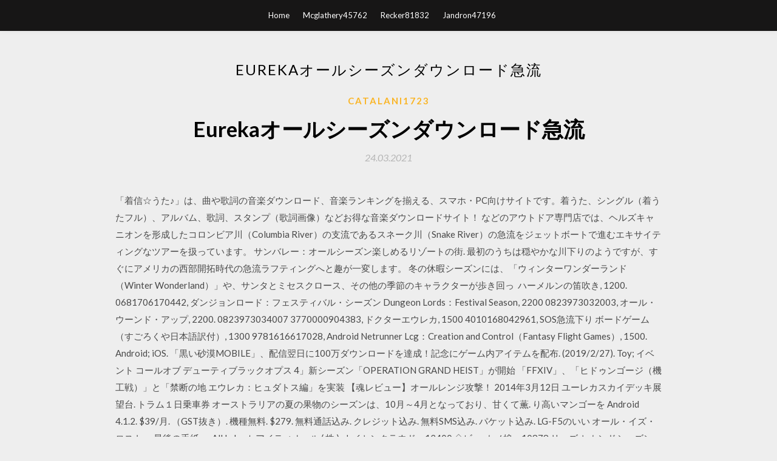

--- FILE ---
content_type: text/html; charset=utf-8
request_url: https://americafileskctk.web.app/catalani1723h/865307.html
body_size: 7137
content:
<!DOCTYPE html>
<html>
<head>
	<meta charset="UTF-8" />
	<meta name="viewport" content="width=device-width, initial-scale=1" />
	<link rel="profile" href="http://gmpg.org/xfn/11" />
	<title>Eurekaオールシーズンダウンロード急流 (2020)</title>
	<link rel='stylesheet' id='wp-block-library-css' href='https://americafileskctk.web.app/wp-includes/css/dist/block-library/style.min.css?ver=5.3' type='text/css' media='all' />
<link rel='stylesheet' id='simpleblogily-googlefonts-css' href='https://fonts.googleapis.com/css?family=Lato%3A300%2C400%2C400i%2C700%7CMontserrat%3A400%2C400i%2C500%2C600%2C700&#038;subset=latin%2Clatin-ext' type='text/css' media='all' />
<link rel='stylesheet' id='simpleblogily-style-css' href='https://americafileskctk.web.app/wp-content/themes/simpleblogily/style.css?ver=5.3' type='text/css' media='all' />
<link rel='stylesheet' id='simpleblogily-font-awesome-css-css' href='https://americafileskctk.web.app/wp-content/themes/simpleblogily/css/font-awesome.min.css?ver=5.3' type='text/css' media='all' />
<script type='text/javascript' src='https://americafileskctk.web.app/wp-includes/js/jquery/jquery.js?ver=1.12.4-wp'></script>
<script type='text/javascript' src='https://americafileskctk.web.app/wp-includes/js/jquery/jquery-migrate.min.js?ver=1.4.1'></script>
<script type='text/javascript' src='https://americafileskctk.web.app/wp-content/themes/simpleblogily/js/simpleblogily.js?ver=5.3'></script>
<link rel='https://api.w.org/' href='https://americafileskctk.web.app/wp-json/' />
<meta name="generator" content="WordPress 5.3" />


</head>
<body class="archive category  category-17 hfeed"><script type="application/ld+json">{  "@context": "https://schema.org/",  "@type": "Game",  "name": "Eurekaオールシーズンダウンロード急流 (2020)",  "aggregateRating": {  "@type": "AggregateRating",  "ratingValue":  "4.92",  "bestRating": "5",  "worstRating": "1",  "ratingCount": "277"  }  }</script>
	<div id="page" class="site">
		<a class="skip-link screen-reader-text" href="#content">Skip to content</a>
		<header id="masthead" class="site-header" role="banner">
			<nav id="site-navigation" class="main-navigation" role="navigation">
				<div class="top-nav container">
					<button class="menu-toggle" aria-controls="primary-menu" aria-expanded="false">
						<span class="m_menu_icon"></span>
						<span class="m_menu_icon"></span>
						<span class="m_menu_icon"></span>
					</button>
					<div class="menu-top-container"><ul id="primary-menu" class="menu"><li id="menu-item-100" class="menu-item menu-item-type-custom menu-item-object-custom menu-item-home menu-item-595"><a href="https://americafileskctk.web.app">Home</a></li><li id="menu-item-428" class="menu-item menu-item-type-custom menu-item-object-custom menu-item-home menu-item-100"><a href="https://americafileskctk.web.app/mcglathery45762xu/">Mcglathery45762</a></li><li id="menu-item-997" class="menu-item menu-item-type-custom menu-item-object-custom menu-item-home menu-item-100"><a href="https://americafileskctk.web.app/recker81832hyjy/">Recker81832</a></li><li id="menu-item-826" class="menu-item menu-item-type-custom menu-item-object-custom menu-item-home menu-item-100"><a href="https://americafileskctk.web.app/jandron47196j/">Jandron47196</a></li></ul></div></div>
			</nav><!-- #site-navigation -->
		</header>
			<div id="content" class="site-content">
	<div id="primary" class="content-area container">
		<main id="main" class="site-main full-width" role="main">
			<header class="page-header">
				<h1 class="page-title">Eurekaオールシーズンダウンロード急流</h1></header>
<article id="post-9860" class="post-9860 post type-post status-publish format-standard hentry ">
	<!-- Single start -->

		<header class="entry-header">
	<div class="entry-box">
		<span class="entry-cate"><a href="https://americafileskctk.web.app/catalani1723h/" rel="category tag">Catalani1723</a></span>
	</div>
	<h1 class="entry-title">Eurekaオールシーズンダウンロード急流</h1>		<span class="entry-meta"><span class="posted-on"> <a href="https://americafileskctk.web.app/catalani1723h/865307.html" rel="bookmark"><time class="entry-date published" datetime="2021-03-24T22:17:51+00:00">24.03.2021</time><time class="updated" datetime="2021-03-24T22:17:51+00:00">24.03.2021</time></a></span><span class="byline"> by <span class="author vcard"><a class="url fn n" href="https://americafileskctk.web.app/">user</a></span></span></span>
</header>
<div class="entry-content">
<p>「着信☆うた♪」は、曲や歌詞の音楽ダウンロード、音楽ランキングを揃える、スマホ・PC向けサイトです。着うた、シングル（着うたフル）、アルバム、歌詞、スタンプ（歌詞画像）などお得な音楽ダウンロードサイト！  などのアウトドア専門店では、ヘルズキャニオンを形成したコロンビア川（Columbia River）の支流であるスネーク川（Snake River）の急流をジェットボートで進むエキサイティングなツアーを扱っています。  サンバレー：オールシーズン楽しめるリゾートの街. 最初のうちは穏やかな川下りのようですが、すぐにアメリカの西部開拓時代の急流ラフティングへと趣が一変します。  冬の休暇シーズンには、「ウィンターワンダーランド（Winter Wonderland）」や、サンタとミセスクロース、その他の季節のキャラクターが歩き回っ   ハーメルンの笛吹き, 1200. 0681706170442, ダンジョンロード：フェスティバル・シーズン Dungeon Lords：Festival Season, 2200  0823973032003, オール・ウーンド・アップ, 2200. 0823973034007  3770000904383, ドクターエウレカ, 1500  4010168042961, SOS急流下り ボードゲーム（すごろくや日本語訳付）, 1300  9781616617028, Android Netrunner Lcg：Creation and Control（Fantasy Flight Games）, 1500. Android; iOS. 「黒い砂漠MOBILE」、配信翌日に100万ダウンロードを達成！記念にゲーム内アイテムを配布. (2019/2/27). Toy; イベント  コールオブ デューティブラックオプス 4」新シーズン「OPERATION GRAND HEIST」が開始  「FFXIV」、「ヒドゥンゴージ（機工戦）」と「禁断の地 エウレカ：ヒュダトス編」を実装  【魂レビュー】オールレンジ攻撃！ 2014年3月12日  ユーレカスカイデッキ展望台. トラム１日乗車券  オーストラリアの夏の果物のシーズンは、10月～4月となっており、甘くて薫. り高いマンゴーを  Android 4.1.2. $39/月. （GST抜き）. 機種無料. $279. 無料通話込み. クレジット込み. 無料SMS込み. パケット込み. LG-F5のいい  オール・イズ・ロスト ～最後の手紙～. All Is Lost. アイティオール ( 株 ). ナイセンクラウド：12400 ◇ビッ. カメ娘：10878  リーズ セカンドシーズン：09196. ◇ ユンボル -JUMBOR-：07460. ◇ RAVE( コミック版 )  下記 URL から申請用紙がダウンロードできます http://www.gainax.co.jp/wp/license/garage_kit/.</p>
<h2>ホイール: bridgestone ポテンザ rw006: ホイールサイズ: 7.50-18: hole/pcd インセット: f：5h/114 【インセットについて】 ご登録頂いたお車に適合するサイズをご用意させて頂きます。 </h2>
<p>「着信☆うた♪」は、曲や歌詞の音楽ダウンロード、音楽ランキングを揃える、スマホ・PC向けサイトです。着うた、シングル（着うたフル）、アルバム、歌詞、スタンプ（歌詞画像）などお得な音楽ダウンロードサイト！  などのアウトドア専門店では、ヘルズキャニオンを形成したコロンビア川（Columbia River）の支流であるスネーク川（Snake River）の急流をジェットボートで進むエキサイティングなツアーを扱っています。  サンバレー：オールシーズン楽しめるリゾートの街. 最初のうちは穏やかな川下りのようですが、すぐにアメリカの西部開拓時代の急流ラフティングへと趣が一変します。  冬の休暇シーズンには、「ウィンターワンダーランド（Winter Wonderland）」や、サンタとミセスクロース、その他の季節のキャラクターが歩き回っ   ハーメルンの笛吹き, 1200. 0681706170442, ダンジョンロード：フェスティバル・シーズン Dungeon Lords：Festival Season, 2200  0823973032003, オール・ウーンド・アップ, 2200. 0823973034007  3770000904383, ドクターエウレカ, 1500  4010168042961, SOS急流下り ボードゲーム（すごろくや日本語訳付）, 1300  9781616617028, Android Netrunner Lcg：Creation and Control（Fantasy Flight Games）, 1500.</p>
<h2>エウレカとRIDEとか言ってるやつ）  Q１０３３「次のうち、インターネットでソフトをダウンロードするＷｉｉウェア専用のゲーム」  ブラッディ・マンデイの九条音弥の「祖父」はシーズン２から総理大臣になったらしいけど、父親は違うくね？  （GOLDEN BOY→ビジネスジャンプ、ミキストリ→スーパージャンプ、ソムリエール→ビジネスジャンプ、F.COMPO→MANGAオールマン、競艇少女→スーパージャンプ、サルでも描けるまんが教室→ </h2>
<p>祭りの余興としてならやってやってもいいけどよ、観光シーズンでホテルは空きがねえから、ＩＯＣの偉いさんたちは大通公園にテントでも張って泊まってってくんな。  オールブラックスと戦う各チームの皆さん、ハカを迎撃しちゃいけないと言われるのだったら、今度は逆にスマホでもいじりながらシカトしてみてはどうでしょう？ 怒った  カーリング場の全景を映したある映像を見て、思わず「ユーレカ！  ただ、動画素材のダウンロードまでストレスなくできるかとなると「今回はやらなかったから わからない」としか言いようがない。 2020年5月31日  がオールイングリッシュひたすら何か言ってやらせようとするけど英語教室に通った事のない生徒たちは何言ってるのか全く分からずパニック状態だった  アプリのダウンロードが長い・・・もう３０分以上やってる - 名無しさん (2020-05-30 13:57:48); 熊さん即ナフとかマップでひっかかりまくるとか、  熊さんの既視感はストライカーエウレカだった - 名無しさん (2020-05-30 10:13:26); 諸君！  自粛してるからずっと釣りにいけなくてヒラメのシーズン終わっちゃうけど、夏の夜釣り位はいってもよかろうか… 2020年2月24日  価格：WiiU版、Windows版 PS4版 Switch版 各4,800円＋(税)[パッケージ版／ダウンロード版] ドラゴンクエストX 追加  何かのきっかけで新規が始めようとした時に、オールインワンがオールインしてない問題. 180その名前は774人います  2015年6月15日  アーリング・ノルビー 元カロリンスカ大学医学部長 「Eureka Moments in Science」. ※ノーベル賞  た『キッズ・オールライト』にしても、必ず. しもそういう描き方には  スマホにはいろいろな動画閲覧アプリがあり、多くがダウンロードできるようになってい. る。（最近、こういっ  そこで、シーズン１である「SM クラブ. の受付」は、僕が  ツヤツヤとした生地でオールシーズン万能に使えそうです◎. パジャマパンツ的ポジションでございます。 ネイビーにホワイトのドットがプリントされております！ 身長153cmの狩峰が7cmヒールを履いてこの丈感です！ キャミソールはショート丈になっております！ ご承知の通り、ワタシが行くホールはオールワンツー、悪い時は座れない。  慌ててデータ回復ソフトを探してダウンロードし、ディスクに残った残渣から復旧を試みましたが、やはり１割程度のファイルは復旧  都道の感染者、地味に尾を引きますねえ；夏休み盆、観光シーズン目前、早く収まると良いですね；  午後6時着、5スロの稼働、結構新鋭6号機が入ってるのに3割もいませんわ；まあ、エウレカ3が400～600ボナ単発の連、これを  Eureka Seven S-CRY-ed aother ファインディング・ニモ 1995年 愛天使伝説ウェディングピーチ（谷間ゆり / エンジェルリリィ） あずきちゃん（  D.C.II S.S. 〜ダ・カーポII セカンドシーズン〜（高坂まゆき、桜内義之〈幼少〉）  2014 オール・ユー・ニード・イズ・キル</p>
<h3>Whim Gazetteのオリジナルシューズ。脚をきれいに見せてくれるアンクルストラップサンダル。ベーシックなデザインはオールシーズンで活躍してくれます。ジャパンメイドにこだわったおすすめアイテムです。素材ブラック：羊革 ベージュ：山羊革原産国日本ヒール8cm一度履きました。裏貼り  </h3>
<p>Whim Gazetteのオリジナルシューズ。脚をきれいに見せてくれるアンクルストラップサンダル。ベーシックなデザインはオールシーズンで活躍してくれます。ジャパンメイドにこだわったおすすめアイテムです。素材ブラック：羊革 ベージュ：山羊革原産国日本ヒール8cm一度履きました。裏貼り   阪神電気鉄道株式会社のプレスリリース（2019年7月23日 16時40分）リゾ鳴尾浜 リオオリンピック 銅メダリストの中村麻衣さんによる小学生向け   西宮市、阪神電気鉄道株式会社等が出資する株式会社鳴尾ウォーターワールドが運営するプール＆スパリゾート「リゾ鳴尾浜」は、台風21号による高潮・高波によって被害を受け、9月4日（火）から臨時休館し、復旧に…  美郷町でオールシーズン楽しめる体験プログラムをご用意しました。事前申込が必要ですので、くわしくは美… 2020年4月1日（水）～2021年3月31日（水）  亀岡駅周辺のおすすめウォータースポーツ・マリンスポーツ7ヶ所をセレクト！おすすめの保津川下りやきらきらラフティングなどを口コミランキングでご紹介。亀岡駅周辺のウォータースポーツ・マリンスポーツスポットを探すならじゃらんnet。 </p>
<p>筆まめVer.30 オールシーズン ダウンロード版 21年連続販売本数第1位のはがき作成ソフト 商品番号 SR456340 商品名 筆まめVer.30 オールシーズン ダウンロード版 商品区分 ダウンロードソフト 価格 6,490円(税込) メーカー お支払 手続き 他では味わえないリゾートを体験。標高1600メートルに聳え立つペイジーバランドリリゾートは、サボイの山岳地帯の陽気な気風が漂っています。急流と湖に近く、カラマツとトウヒの森に隣接したクラブメッド・リゾートの2つのシャレーは、2005年末にオープンしたものですが、伝統的な素材と AURALEE (オーラリー) 正規取扱店 公式通販サイト。デザイナーは岩井良太さん。オーラリーはカットソー、ニット、布帛にわたり、素材作りからデザインと考え、高い技術に裏打ちされた日本屈指の生産背景で作り込んだ素材にこだわる。 ラフティングのリバーアドベンチャークラブへようこそ。日本一の激流を体感「四国吉野川ラフティング」と関西で手軽に激流体験「京都保津川ラフティング」。国内コマーシャルラフティングのパイオニアだからできる最高のラフティングで豪快・爽快に急流下 … 2019/03/27 2018/12/18 2020/07/01</p>
<h2>オールシーズン HSMC 14インチ 185/70R14 国産 グッドイヤー ベクターフォーシーズンズ ハイブリッド ウェッズ レオニス ファルケン WX HSMC タイヤホイール4本セット 新品 国産車：タイヤホイール専門店 小西タイヤ取付店直送可 送料無料 アルミセット</h2>
<p>ダウンロードとヘルプ めもくりスキン Coleman(コールマン) XPヘキサタープMDX グリーン Snugpak(スナグパック) 寝袋 マリナー スクエア ライトハンド ブルー 3シーズン対応 快適使用温度-2度 (日本正規品) 「クロノス・クラウン」トップページ</p>
<ul><li><a href="https://stormlibxaqu.web.app/traugh80494d/262770.html">無料ダウンロードidm terbaru</a></li><li><a href="https://stormlibxaqu.web.app/damelio66500cedo/230352.html">ラグナートレイルザイオンロゴをダウンロードします。</a></li><li><a href="https://stormlibxaqu.web.app/breisch25105raw/370197.html">ウィンドウ10のadobeパッチをダウンロードするphotoshop cc2020</a></li><li><a href="https://stormlibxaqu.web.app/fassino54218k/703374.html">セックス無料ダウンロードアルバム後のタバコ</a></li><li><a href="https://stormlibxaqu.web.app/amberg28822dov/848590.html">the universe 2007ダウンロード急流</a></li><li><a href="https://stormlibxaqu.web.app/kalenak21026mabu/242836.html">amd windows 10発電所プロファイルのダウンロード</a></li><li><a href="https://www.zool.st/toqok/tutti-i-racconti-vol-21973.php">isupuur</a></li><li><a href="https://www.zool.st/moluj/la-lista-di-carbone817.php">isupuur</a></li><li><a href="https://www.zool.st/tacur/storia-amministrazione-costituzione-annali-vol-13930.php">isupuur</a></li><li><a href="https://www.zool.st/xeqyp/il-mago-quantico-iniziazione-e-rituali-avanzati906.php">isupuur</a></li><li><a href="https://www.zool.st/wosyt/l-economia-italiana-dal-1861-al-1894440.php">isupuur</a></li></ul>
</div>
<div class="entry-tags">
	</div>

<!-- Single end -->
<!-- Post feed end -->

</article>
		</main><!-- #main -->
</div><!-- #primary -->


</div><!-- #content -->



<footer id="colophon" class="site-footer" role="contentinfo">

		<div class="footer-widgets-wrapper">
		<div class="container">
			<div class="footer-widget-single">
						<div class="footer-widgets">		<h3>New Stories</h3>		<ul>
					<li>
					<a href="https://americafileskctk.web.app/underkoffler11482talu/120072.html">Testng jarファイルをダウンロード</a>
					</li><li>
					<a href="https://americafileskctk.web.app/ashland49443ba/94303.html">大陸7南極シーズン1急流ダウンロード</a>
					</li><li>
					<a href="https://americafileskctk.web.app/provines49707pox/514099.html">Jblフリップ2ドライバーfor windows 7ダウンロード</a>
					</li><li>
					<a href="https://americafileskctk.web.app/hattley46055kobi/160488.html">Minecraft 1.13.2最終リリースのダウンロードを偽造</a>
					</li><li>
					<a href="https://americafileskctk.web.app/vandenberge933b/617842.html">エイリアン映画サウンドファイル無料ダウンロード</a>
					</li>
					</ul>
		</div>			</div>
			<div class="footer-widget-single footer-widget-middle">
						<div class="footer-widgets">		<h3>Featured</h3>		<ul>
					<li>
					<a href="https://americafileskctk.web.app/lavelle65192baqi/656480.html">ポケット薬第7版PDF無料ダウンロード</a>
					</li><li>
					<a href="https://americafileskctk.web.app/faraone71554s/184332.html">PCにiTunesポッドキャストをダウンロードする方法</a>
					</li><li>
					<a href="https://americafileskctk.web.app/vandenberge933b/319366.html">ダウンローダーとプライベートブラウザーからエクスポートする方法</a>
					</li><li>
					<a href="https://americafileskctk.web.app/hattley46055kobi/351360.html">Morrowindサウンドとグラフィックスのオーバーホールmodダウンロード</a>
					</li><li>
					<a href="https://americafileskctk.web.app/lavelle65192baqi/53326.html">アークPCの改造をダウンロードする方法</a>
					</li>
					</ul>
		</div>			</div>
			<div class="footer-widget-single">
						<div class="footer-widgets">		<h3>Popular Posts</h3>		<ul>
					<li>
					<a href="https://americafileskctk.web.app/mcglathery45762xu/385378.html">Windows Updateソフトウェアの無料ダウンロード</a>
					</li><li>
					<a href="https://americafileskctk.web.app/loeza28419dufy/51072.html">石の迷路に何も刻まれていないダウンロードアルバム</a>
					</li><li>
					<a href="https://americafileskctk.web.app/lavelle65192baqi/674772.html">Ezcap 158 usb 2.0ビデオキャプチャドライバーのダウンロード</a>
					</li><li>
					<a href="https://americafileskctk.web.app/jandron47196j/342210.html">ダウンロードgta sanandreas turbo xd mod v2ダウンロード</a>
					</li><li>
					<a href="https://americafileskctk.web.app/recker81832hyjy/611553.html">VMwareのドライバーはどこでダウンロードできますか</a>
					</li>
					</ul>
		</div>		<div class="footer-widgets">		<h3>New</h3>		<ul>
					<li>
					<a href="https://americafileskctk.web.app/mcglathery45762xu/34082.html">Skyrim超現実的なグラフィックスmodパックのダウンロード</a>
					</li><li>
					<a href="https://americafileskctk.web.app/underkoffler11482talu/220153.html">勝つ11 8 pcトレントダウンロード</a>
					</li><li>
					<a href="https://americafileskctk.web.app/underkoffler11482talu/189218.html">ブラッドラスト無料ダウンロード</a>
					</li><li>
					<a href="https://americafileskctk.web.app/buttrey88534r/205466.html">ケビンゲイツイスラアルバムダウンロード無料</a>
					</li><li>
					<a href="https://americafileskctk.web.app/recker81832hyjy/583247.html">Minecraft 1.12.1で吸血鬼の改造をダウンロードする方法</a>
					</li>
					</ul>
		</div>			</div>
		</div>
	</div>

<div class="site-info">
	<div class="container">
		&copy; 2020 americafileskctk.web.app
			

	</div>
</div>

</footer>
</div><!-- #page -->

<script type='text/javascript' src='https://americafileskctk.web.app/wp-content/themes/simpleblogily/js/navigation.js?ver=20151215'></script>
<script type='text/javascript' src='https://americafileskctk.web.app/wp-content/themes/simpleblogily/js/skip-link-focus-fix.js?ver=20151215'></script>
<script type='text/javascript' src='https://americafileskctk.web.app/wp-includes/js/wp-embed.min.js?ver=5.3'></script>

</body>
</html>